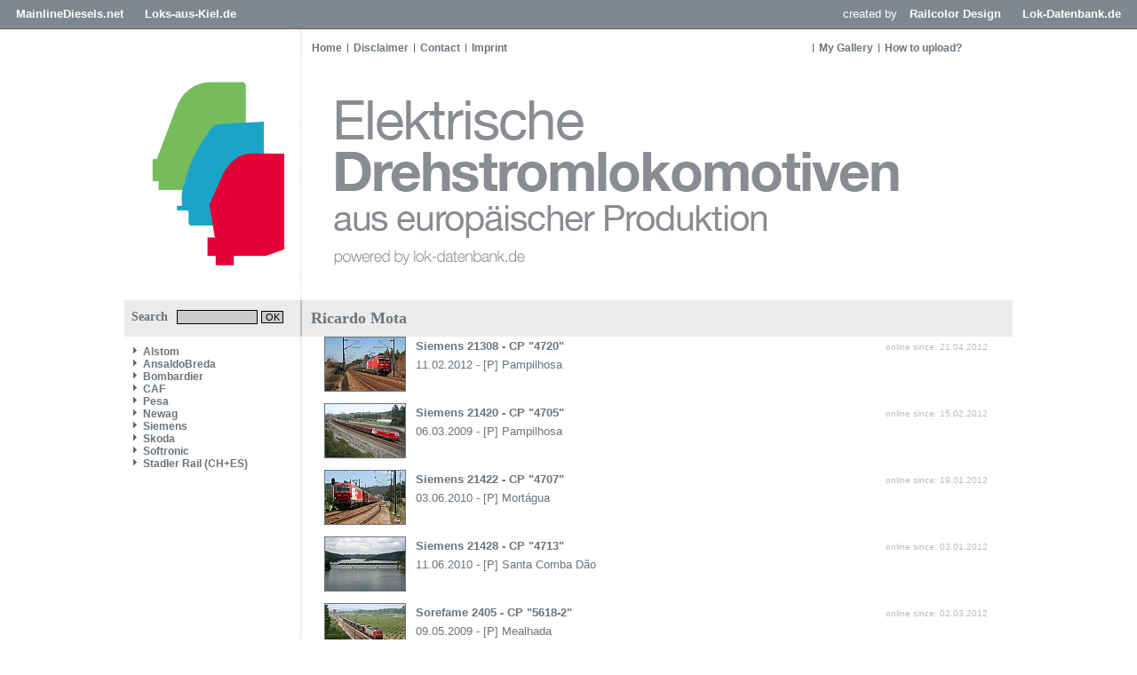

--- FILE ---
content_type: text/html
request_url: https://www.elektrolokarchiv.de/index.php?nav=1401007&lang=1&id=1003741
body_size: 2623
content:










<!DOCTYPE HTML PUBLIC "-//W3C//DTD HTML 4.01//EN"
       "https://www.w3.org/TR/html4/strict.dtd">
<html>
<head>
<title>Elektrische Lokomotiven aus europ&auml;ischer Produktion</title>

  <meta http-equiv="Content-Type" content="text/html; charset=UTF-8">
  <meta http-equiv="cache-control" content="no-cache">
  <meta http-equiv="pragma" content="no-cache">
  <meta http-equiv="Content-Language" content="de">
  <meta http-equiv="Content-Style-Type" content="text/css">
  <meta content="Trains and locomotive database and news portal about modern electric locomotives, made in Europe." name="description">
  <meta content="Trains, Train, Rail, Railways, Railroads, railway pictures, railway photos, bahnbilder, locomotives, cargo train, passenger train, German trains, German railways, Deutsche Bahn, freight train, EuroSprinter" name="keywords">
  <meta name="robots" content="index,follow">
  <meta content="global" name="distribution">
  <link rel="icon" href="/imgs/favicon.ico" type="image/ico">
  <link rel="alternate" type="application/rss+xml" title="Newsfeed" href="rss/rss.xml">
  <script src="https://www.google.com/recaptcha/api.js" async defer></script>
    <link href='css/default.css' type='text/css' rel='stylesheet'>
<link href='css/style.css' type='text/css' rel='stylesheet'>

<script language="JavaScript" src="js/scripts.js" type="text/javascript"></script>
<script language="javascript" type="text/javascript">

  function startSearch() {
    document.getElementById("title").innerHTML = "Searching...";
    document.getElementById("contentarea").innerHTML = "<div id='title'>Searching...<\/div><div style='margin:15px;'><img src='imgs/loader.gif' widt='31' height='31' border='0' style='margin-right:10px;' align='left'><b>Searching.<\/b><br>Please wait.<\/a>";
  }
   
</script>  	


</head>
<body>

<!-- Check Maintenance-Status -->


<!-- Check Maintenance-Status -->


<!-- Begin of Layout -->

  <!--<div class='headersocials'>
    <a href='https://www.facebook.com/railcolor' target='_blank'><img src='imgs/but2_fb.gif' width='30' height='28' border='0'></a>
    <a href='https://www.twitter.com/railcolor' target='_blank'><img src='imgs/but2_tw.gif' width='30' height='28' border='0'></a>
    <a href='https://pinterest.com/railcolor/pins' target='_blank'><img src='imgs/but2_pi.gif' width='30' height='28' border='0'></a>
    <a href='https://www.flickr.com/photos/railcolor' target='_blank'><img src='imgs/but2_fl.gif' width='30' height='28' border='0'></a>
    <a href='https://www.youtube.com/railcolor' target='_blank'><img src='imgs/but2_yt.gif' width='30' height='28' border='0'></a>
    <a href='https://www.railcolor.net/rss/rss.xml' target='_blank'><img src='imgs/but2_rs.gif' width='30' height='28' border='0'></a>
  </div>-->

<div class='balknavigation'>
  <div class='balknavigation_left'>
<a href='https://www.mainlinediesels.net' target='_same'>MainlineDiesels.net</a>
<a href='https://news.loks-aus-kiel.de' target='_same'>Loks-aus-Kiel.de</a>
  </div>
  <div class='balknavigation_right'>
created by
<a href='https://www.railcolordesign.com' target='_same'>Railcolor Design</a>
<a href='https://www.lok-datenbank.de' target='_same'>Lok-Datenbank.de</a>
  </div>
</div>

  <div class="framework">
    <div class='headernavigation_left'>
     <a href='index.php?nav=1000001&amp;lang=1' class='globallink'>Home</a><a href='index.php?nav=1404906&amp;lang=1' class='globalnavigationlink'>Disclaimer</a><a href='index.php?nav=1405799&amp;lang=1' class='globalnavigationlink'>Contact</a><a href='index.php?nav=1415585&amp;lang=1' class='globalnavigationlink'>Imprint</a>    </div>
    <div class='headernavigation_right'>
     <a href='index.php?nav=1401196&amp;lang=1' class='globalnavigationlink'>My Gallery</a><a href='index.php?nav=1405355&amp;lang=1' class='globalnavigationlink'>How to upload?</a>    </div>
    <div class='header'>
    	<a href='https://www.elektrolokarchiv.de' class='headerlogo'></a>
    </div>
  
    <div>
      <table width='1000' cellpadding='0' cellspacing='0' border='0'>
      	<tr>
          <td width='200' valign='top'>

            <div class='search'>
              <form action='index.php' method='get' style='margin:0px;'>
              <input type='hidden' name='nav' value='1406157'>
              <input type='hidden' name='action' value='results'>
              Search<input type='text' name='object' size='15' style='width:85px; border: #000000 1px solid; font-family:Arial; font-size: 11px; background-color:#CCCCCC; padding-left:2px; margin-left:10px;'>
              <input type='submit' value='OK' onClick='startSearch()' style='width:25px; border: #000000 1px solid; font-family:Arial; font-size:11px; background-color:#CCCCCC; padding:0px; margin: 0px;'>
            </form>
            </div>

      	    <div id='navigation'>
              <a class="navlink" href="index.php?nav=1404899&amp;lang=1"><img src="imgs/blank.gif" border="0" width="0" height="1" alt="" title=""><img src="imgs/listenzeichen.gif" border="0" alt="" title="">Alstom</a><a class="navlink" href="index.php?nav=1409484&amp;lang=1"><img src="imgs/blank.gif" border="0" width="0" height="1" alt="" title=""><img src="imgs/listenzeichen.gif" border="0" alt="" title="">AnsaldoBreda</a><a class="navlink" href="index.php?nav=1404898&amp;lang=1"><img src="imgs/blank.gif" border="0" width="0" height="1" alt="" title=""><img src="imgs/listenzeichen.gif" border="0" alt="" title="">Bombardier</a><a class="navlink" href="index.php?nav=1407914&amp;lang=1"><img src="imgs/blank.gif" border="0" width="0" height="1" alt="" title=""><img src="imgs/listenzeichen.gif" border="0" alt="" title="">CAF</a><a class="navlink" href="index.php?nav=1409232&amp;lang=1"><img src="imgs/blank.gif" border="0" width="0" height="1" alt="" title=""><img src="imgs/listenzeichen.gif" border="0" alt="" title="">Pesa</a><a class="navlink" href="index.php?nav=1407915&amp;lang=1"><img src="imgs/blank.gif" border="0" width="0" height="1" alt="" title=""><img src="imgs/listenzeichen.gif" border="0" alt="" title="">Newag</a><a class="navlink" href="index.php?nav=1404897&amp;lang=1"><img src="imgs/blank.gif" border="0" width="0" height="1" alt="" title=""><img src="imgs/listenzeichen.gif" border="0" alt="" title="">Siemens</a><a class="navlink" href="index.php?nav=1405764&amp;lang=1"><img src="imgs/blank.gif" border="0" width="0" height="1" alt="" title=""><img src="imgs/listenzeichen.gif" border="0" alt="" title="">Skoda</a><a class="navlink" href="index.php?nav=1407916&amp;lang=1"><img src="imgs/blank.gif" border="0" width="0" height="1" alt="" title=""><img src="imgs/listenzeichen.gif" border="0" alt="" title="">Softronic</a><a class="navlink" href="index.php?nav=1406537&amp;lang=1"><img src="imgs/blank.gif" border="0" width="0" height="1" alt="" title=""><img src="imgs/listenzeichen.gif" border="0" alt="" title="">Stadler Rail (CH+ES)</a>
              <br><br>
                          </div>


          </td>
          <td style='background-color:#FFFFFF; vertical-align: top;'>
          	<div id='contentarea'>
              


<div id='title'>Ricardo Mota</div>


    <table width='750' border='0' cellpadding='0' cellspacing='0' align='center'>
      <tr>
        <td width='100' valign='top'>
          <a href='index.php?nav=1401007&amp;lang=1&amp;file=siem_21308_52&amp;action=image'><img src='https://www.elektrolokarchiv.de/images/tumbs/siem_21308_52.jpg' border='0' width='90' height='60' class='image_border' style='margin-bottom:10px;'></a>
        </td>
        <td valign='top' class='text'>
        <table width='100%' border='0' cellpadding='3' cellspacing='0'>
          <tr>
            <td valign='top'>
              <a href='index.php?nav=1401007&amp;lang=1&amp;id=65032&amp;action=portrait' class='link'>Siemens 21308 - CP "4720"</a>
            </td>
            <td width='150' align='right' valign='top' class='text'>
              <font size='1' color='#BBBBBB'>online since: 21.04.2012</font>
            </td>
          </tr>
          <tr>
            <td valign='top' class='text' colspan='2'>
              11.02.2012 - [P] Pampilhosa
            </td>
          </tr>
        </table>
        </td>
      </tr>
    </table>
    <table width='750' border='0' cellpadding='0' cellspacing='0' align='center'>
      <tr>
        <td width='100' valign='top'>
          <a href='index.php?nav=1401007&amp;lang=1&amp;file=siem_21420_52&amp;action=image'><img src='https://www.elektrolokarchiv.de/images/tumbs/siem_21420_52.jpg' border='0' width='90' height='60' class='image_border' style='margin-bottom:10px;'></a>
        </td>
        <td valign='top' class='text'>
        <table width='100%' border='0' cellpadding='3' cellspacing='0'>
          <tr>
            <td valign='top'>
              <a href='index.php?nav=1401007&amp;lang=1&amp;id=63675&amp;action=portrait' class='link'>Siemens 21420 - CP "4705"</a>
            </td>
            <td width='150' align='right' valign='top' class='text'>
              <font size='1' color='#BBBBBB'>online since: 15.02.2012</font>
            </td>
          </tr>
          <tr>
            <td valign='top' class='text' colspan='2'>
              06.03.2009 - [P] Pampilhosa
            </td>
          </tr>
        </table>
        </td>
      </tr>
    </table>
    <table width='750' border='0' cellpadding='0' cellspacing='0' align='center'>
      <tr>
        <td width='100' valign='top'>
          <a href='index.php?nav=1401007&amp;lang=1&amp;file=siem_21422_52&amp;action=image'><img src='https://www.elektrolokarchiv.de/images/tumbs/siem_21422_52.jpg' border='0' width='90' height='60' class='image_border' style='margin-bottom:10px;'></a>
        </td>
        <td valign='top' class='text'>
        <table width='100%' border='0' cellpadding='3' cellspacing='0'>
          <tr>
            <td valign='top'>
              <a href='index.php?nav=1401007&amp;lang=1&amp;id=63677&amp;action=portrait' class='link'>Siemens 21422 - CP "4707"</a>
            </td>
            <td width='150' align='right' valign='top' class='text'>
              <font size='1' color='#BBBBBB'>online since: 19.01.2012</font>
            </td>
          </tr>
          <tr>
            <td valign='top' class='text' colspan='2'>
              03.06.2010 - [P] Mortágua
            </td>
          </tr>
        </table>
        </td>
      </tr>
    </table>
    <table width='750' border='0' cellpadding='0' cellspacing='0' align='center'>
      <tr>
        <td width='100' valign='top'>
          <a href='index.php?nav=1401007&amp;lang=1&amp;file=siem_21428_52&amp;action=image'><img src='https://www.elektrolokarchiv.de/images/tumbs/siem_21428_52.jpg' border='0' width='90' height='60' class='image_border' style='margin-bottom:10px;'></a>
        </td>
        <td valign='top' class='text'>
        <table width='100%' border='0' cellpadding='3' cellspacing='0'>
          <tr>
            <td valign='top'>
              <a href='index.php?nav=1401007&amp;lang=1&amp;id=63683&amp;action=portrait' class='link'>Siemens 21428 - CP "4713"</a>
            </td>
            <td width='150' align='right' valign='top' class='text'>
              <font size='1' color='#BBBBBB'>online since: 03.01.2012</font>
            </td>
          </tr>
          <tr>
            <td valign='top' class='text' colspan='2'>
              11.06.2010 - [P] Santa Comba Dão
            </td>
          </tr>
        </table>
        </td>
      </tr>
    </table>
    <table width='750' border='0' cellpadding='0' cellspacing='0' align='center'>
      <tr>
        <td width='100' valign='top'>
          <a href='index.php?nav=1401007&amp;lang=1&amp;file=sorefame_2405_53&amp;action=image'><img src='https://www.elektrolokarchiv.de/images/tumbs/sorefame_2405_53.jpg' border='0' width='90' height='60' class='image_border' style='margin-bottom:10px;'></a>
        </td>
        <td valign='top' class='text'>
        <table width='100%' border='0' cellpadding='3' cellspacing='0'>
          <tr>
            <td valign='top'>
              <a href='index.php?nav=1401007&amp;lang=1&amp;id=67115&amp;action=portrait' class='link'>Sorefame 2405 - CP "5618-2"</a>
            </td>
            <td width='150' align='right' valign='top' class='text'>
              <font size='1' color='#BBBBBB'>online since: 02.03.2012</font>
            </td>
          </tr>
          <tr>
            <td valign='top' class='text' colspan='2'>
              09.05.2009 - [P] Mealhada
            </td>
          </tr>
        </table>
        </td>
      </tr>
    </table>
            </div>
          </td>
        </tr>
      </table>
    </div>

    <div id='footer'>
    	<table width='1000' cellspacing='0' cellpadding='0' border='0'>
        <tr>
          <td height='20' width='200' valign='middle'>&nbsp;</td>
          <td height='20' width='800' valign='middle' align='center'>
       			<div id='contentend'>&nbsp;</div>
            <img src='imgs/blank.gif' style='margin-top:5px;'>
            <div style='font-family: Arial; font-size: 10px;'>Copyright &copy; by elektrolokarchiv.de </div>
          </td>
        </tr>
      </table>
    </div>
	<img src='imgs/loader.gif' width='0' height='0' border='0'>
  </div>

<!-- End of Layout -->


<!-- Check Maintenance-Status -->
 
<!-- Check Maintenance-Status -->

</body>
</html>

